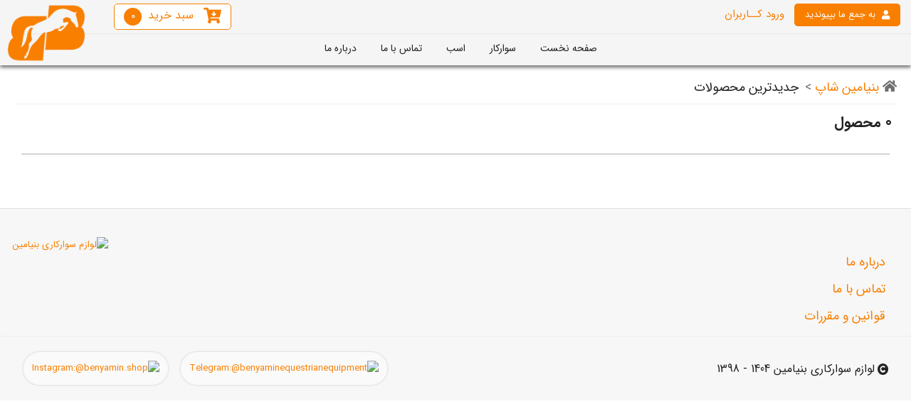

--- FILE ---
content_type: text/html; charset=utf-8
request_url: https://benyaminshop.com/products/gid/1407
body_size: 9438
content:
<!DOCTYPE html>
<html  lang="fa-IR">
<head id="Head"><meta content="text/html; charset=UTF-8" http-equiv="Content-Type" /><title>
	جدیدترین محصولات | فروشگاه اینترنتی لوازم سوارکاری بنیامین شاپ
</title><meta id="MetaDescription" name="DESCRIPTION" content="خرید اینترنتی انواع جدیدترین محصولات از فروشگاه اینترنتی لوازم سوارکاری بنیامین شاپ." /><meta id="MetaKeywords" name="KEYWORDS" content="بنیامین شاپ،لوازم سوارکاری،سوارکار،اسب،لباس سوارکاری،لوازم اسب،سلوار،کت،کاپشن،زین،پتو،جل،کوله پشتی،کله گیر،پیراهن،پسیر،هورس پایلوت،فلکس آن،سون هیل،قیمت،خرید اینترنتی،فروشگاه لوازم سوارکاری،فروشگاه لوازم اسب،وسایل اسب سواری،کلاه سوارکاری" /><meta id="MetaRobots" name="ROBOTS" content="INDEX, FOLLOW" /><link href="/Resources/Shared/stylesheets/dnndefault/7.0.0/default.rtl.css?cdv=56" type="text/css" rel="stylesheet"/><link href="/Portals/_default/skins/xcillion/skin.rtl.css?cdv=56" type="text/css" rel="stylesheet"/><script src="/Resources/libraries/jQuery/03_02_01/jquery.js?cdv=56" type="text/javascript"></script><script src="/Resources/libraries/jQuery-UI/01_12_01/jquery-ui.js?cdv=56" type="text/javascript"></script>
    <!-- Global site tag (gtag.js) - Google Analytics -->
    
    <!-- Google tag (gtag.js) -->
    <script async src="https://www.googletagmanager.com/gtag/js?id=G-L5BZRRVNS6"></script>
    <script>
        window.dataLayer = window.dataLayer || [];
        function gtag() { dataLayer.push(arguments); }
        gtag('js', new Date());

        gtag('config', 'G-L5BZRRVNS6');
    </script>
    <script type="application/ld+json">
    {
        "@context" : "http://schema.org",
        "@type" : "Organization",
        "name" : "BenyaminShop",
        "url" : "https://benyaminshop.com",
        "sameAs" : [        
            "https://www.instagram.com/benyamin.shop"
        ],
        "address": {
            "@type": "PostalAddress",
            "streetAddress": "5, No 22, Goldasht Al, Faraghi ST, Olampic, Tehran",
            "addressRegion": "TEH",            
            "addressCountry": "IR"
        }
    }
    </script>
    <style>
        @font-face {
            font-family: 'IRANSansWeb';
            src: url('https://benyaminshop.com/fonts/IRANSansWeb.ttf');
            font-weight: normal;
            font-style: normal;
        }

        @font-face {
            font-family: 'IRANSansWeb_Bold';
            src: url('https://benyaminshop.com/fonts/IRANSansWeb_Bold.ttf');
            font-weight: normal;
            font-style: normal;
        }
    </style>
<link rel='SHORTCUT ICON' href='/Portals/0/benyamin_logo_OYo_icon.ico?ver=1398-05-21-204804-757' type='image/x-icon' />     
        
			    <script type="text/javascript">
			      var _gaq = _gaq || [];
			      _gaq.push(['_setAccount', 'UA-154591663-1']);
			      _gaq.push(['_trackPageview']);
			      https://www.googletagmanager.com/gtag/js?id=UA-154591663-1
			 
			      (function() {
				    var ga = document.createElement('script'); ga.type = 'text/javascript'; ga.async = true;
				    ga.src = ('https:' == document.location.protocol ? 'https://' : 'http://') + 'stats.g.doubleclick.net/dc.js';
				    var s = document.getElementsByTagName('script')[0]; s.parentNode.insertBefore(ga, s);
			      })();
			    </script>
        
		  <meta name="viewport" content="width=device-width,initial-scale=1" /></head>
<body id="Body">
    
    <form method="post" action="/products/gid/1407" id="Form" enctype="multipart/form-data">
<div class="aspNetHidden">
<input type="hidden" name="__LASTFOCUS" id="__LASTFOCUS" value="" />
<input type="hidden" name="__EVENTTARGET" id="__EVENTTARGET" value="" />
<input type="hidden" name="__EVENTARGUMENT" id="__EVENTARGUMENT" value="" />
<input type="hidden" name="__VIEWSTATE" id="__VIEWSTATE" value="GBywtVMvi6OlrnEEqtZh+eHXcFAgETKFhLS33Zx0R/[base64]/DHA5tcr5ddn0lrQ012TElb/1yFwhjDOJjf3nO7mlwYSxgFR+ge2/GFTL23VOJRqgx7dFBs5Y82axXMGAQfN7WLs35ZgrwcScvGAPOszoJ/hHc2W80t/sO+rBv1YruKa64Kv" />
</div>

<script type="text/javascript">
//<![CDATA[
var theForm = document.forms['Form'];
if (!theForm) {
    theForm = document.Form;
}
function __doPostBack(eventTarget, eventArgument) {
    if (!theForm.onsubmit || (theForm.onsubmit() != false)) {
        theForm.__EVENTTARGET.value = eventTarget;
        theForm.__EVENTARGUMENT.value = eventArgument;
        theForm.submit();
    }
}
//]]>
</script>


<script src="/WebResource.axd?d=pynGkmcFUV2L8XfYERXwTBuEwWdA0qQq1z7ri6TrSBYAKKaW24JRJ_USolg1&amp;t=638901662248157332" type="text/javascript"></script>


<script type="text/javascript">
//<![CDATA[
var __cultureInfo = {"name":"fa-IR","numberFormat":{"CurrencyDecimalDigits":0,"CurrencyDecimalSeparator":"/","IsReadOnly":false,"CurrencyGroupSizes":[3],"NumberGroupSizes":[3],"PercentGroupSizes":[3],"CurrencyGroupSeparator":",","CurrencySymbol":"","NaNSymbol":"ناعدد","CurrencyNegativePattern":6,"NumberNegativePattern":3,"PercentPositivePattern":0,"PercentNegativePattern":11,"NegativeInfinitySymbol":"-∞","NegativeSign":"-","NumberDecimalDigits":2,"NumberDecimalSeparator":".","NumberGroupSeparator":",","CurrencyPositivePattern":1,"PositiveInfinitySymbol":"∞","PositiveSign":"+","PercentDecimalDigits":2,"PercentDecimalSeparator":"/","PercentGroupSeparator":",","PercentSymbol":"%","PerMilleSymbol":"‰","NativeDigits":["۰","۱","۲","۳","۴","۵","۶","۷","۸","۹"],"DigitSubstitution":0},"dateTimeFormat":{"AMDesignator":"ق.ظ","Calendar":{"MinSupportedDateTime":"\/Date(-42531885000000)\/","MaxSupportedDateTime":"\/Date(253402288199999)\/","AlgorithmType":1,"Eras":[1],"TwoDigitYearMax":1409,"IsReadOnly":false},"DateSeparator":"/","FirstDayOfWeek":6,"CalendarWeekRule":0,"FullDateTimePattern":"dddd, dd MMMM,yyyy hh:mm:ss tt","LongDatePattern":"dddd, dd MMMM,yyyy","LongTimePattern":"hh:mm:ss tt","MonthDayPattern":"dd MMMM","PMDesignator":"ب.ظ","RFC1123Pattern":"ddd, dd MMM yyyy HH\u0027:\u0027mm\u0027:\u0027ss \u0027GMT\u0027","ShortDatePattern":"yyyy/MM/dd","ShortTimePattern":"hh:mm tt","SortableDateTimePattern":"yyyy\u0027-\u0027MM\u0027-\u0027dd\u0027T\u0027HH\u0027:\u0027mm\u0027:\u0027ss","TimeSeparator":":","UniversalSortableDateTimePattern":"yyyy\u0027-\u0027MM\u0027-\u0027dd HH\u0027:\u0027mm\u0027:\u0027ss\u0027Z\u0027","YearMonthPattern":"yyyy, MMMM","AbbreviatedDayNames":["ی","د","س","چ","پ","ج","ش"],"ShortestDayNames":["ی","د","س","چ","پ","ج","ش"],"DayNames":["یکشنبه","دوشنبه","ﺳﻪشنبه","چهارشنبه","پنجشنبه","جمعه","شنبه"],"AbbreviatedMonthNames":["فروردین","اردیبهشت","خرداد","تیر","مرداد","شهریور","مهر","آبان","آذر","دی","بهمن","اسفند",""],"MonthNames":["فروردین","اردیبهشت","خرداد","تیر","مرداد","شهریور","مهر","آبان","آذر","دی","بهمن","اسفند",""],"IsReadOnly":false,"NativeCalendarName":"تقویم هجری شمسی","AbbreviatedMonthGenitiveNames":["فروردین","اردیبهشت","خرداد","تیر","مرداد","شهریور","مهر","آبان","آذر","دی","بهمن","اسفند",""],"MonthGenitiveNames":["فروردین","اردیبهشت","خرداد","تیر","مرداد","شهریور","مهر","آبان","آذر","دی","بهمن","اسفند",""]},"eras":[1,"ه.ش",null,0]};//]]>
</script>

<script src="/ScriptResource.axd?d=D9drwtSJ4hBMpqyvF_27EenCErzLHS59EITMl0mO6mfAYjZNMBmopfmZoDcTZm3T-V_ZQyNvEMGW7z5aMmcawqTdN_TiVroG3ZRPAKrgAWs65fvFkBYVpxpBdersYR570gX6in2c4fyMlzY40&amp;t=5c0e0825" type="text/javascript"></script>
<script type="text/javascript">
//<![CDATA[
if (typeof(Sys) === 'undefined') throw new Error('ASP.NET Ajax client-side framework failed to load.');
//]]>
</script>

<script src="/ScriptResource.axd?d=JnUc-DEDOM6nuMXgdEhs2Jok1yLwjtaAZZ3obx4mYsVn4v07874_p3R0PtgC6rZ1_0JJ5nkLL2zGaJWfqbEgDqkRxlXT8oOz674_1P2KXCOqN-56_xD3zFfvK_0IVx7O-3pCEra0OW_G_eY_I9UIhCmfTvg1&amp;t=5c0e0825" type="text/javascript"></script>
<script src="/WebResource.axd?d=JoBkLzP19aSldkmeNnOxwmgs5UGbJOrOOCfV3mCDpbiG5r-6lX3gjeu1RXU1&amp;t=638901662248157332" type="text/javascript"></script>
<div class="aspNetHidden">

	<input type="hidden" name="__VIEWSTATEGENERATOR" id="__VIEWSTATEGENERATOR" value="CA0B0334" />
	<input type="hidden" name="__VIEWSTATEENCRYPTED" id="__VIEWSTATEENCRYPTED" value="" />
	<input type="hidden" name="__EVENTVALIDATION" id="__EVENTVALIDATION" value="iO4EmOU9Ym9DlP3c7WmTIZW+E18QWQzFNxx7NP7AsosVT5vZ/MnIwr45n3Db8mAD68EtjaObeQd8v61ZFquAoa9PjgRl2tJv5j7AG66MHTZbh5kN47OYch/tBtAU/p5dyu0i9g==" />
</div><script src="/js/Debug/dnn.modalpopup.js?cdv=56" type="text/javascript"></script><script src="/Portals/_default/skins/xcillion/bootstrap/js/bootstrap.min.js?cdv=56" type="text/javascript"></script><script src="/Portals/_default/skins/xcillion/js/jquery.smartmenus.js?cdv=56" type="text/javascript"></script><script src="/Portals/_default/skins/xcillion/js/jquery.smartmenus.bootstrap.js?cdv=56" type="text/javascript"></script><script src="/Portals/_default/skins/xcillion/js/scripts.js?cdv=56" type="text/javascript"></script><script src="/js/Debug/dnncore.js?cdv=56" type="text/javascript"></script>
<script type="text/javascript">
//<![CDATA[
Sys.WebForms.PageRequestManager._initialize('ScriptManager', 'Form', ['tdnn$ctr397$View$upMain','dnn_ctr397_View_upMain'], [], [], 90, '');
//]]>
</script>

        
        
        
<link rel="stylesheet" href="https://use.fontawesome.com/releases/v5.8.1/css/all.css">

<!--[if lt IE 9]>
    <script src="https://cdnjs.cloudflare.com/ajax/libs/html5shiv/3.7.2/html5shiv.min.js"></script>
    <script src="https://oss.maxcdn.com/respond/1.4.2/respond.min.js"></script>
<![endif]-->
<style>
    @media(max-width:767px){
        .divMainHome{padding: 5px 0 0 0; background-color: #F5F5F5; height: 62px; position: fixed; top: 0; left: 0; width: 100%; z-index: 2; box-shadow: 0px 3px 5px #707070}
        .divLoginLink{float:right; position:absolute; top:17px; right:70px; z-index:3}
        .divRegLink{display:none; float:right; padding:5px 10px; background-color:#F97F00; border-radius:5px; margin-left:5px; position:absolute; top:13px; right:60px; z-index:5}
        .divMargin{margin: 0px 5px 0px 5px;}
        .divMenu{display:none;}
        .divLogo{display:none}
        .divLogoX{position:absolute; top:8px; left:5px; z-index:1}
        .imgLogoX{width:auto; height:50px;}
        .floatX{float:right}
        .Oval-2-Copy-6_Footer_{background-color:#FAFAFA; border:solid 1px #EBEBEB; border-radius:50px; text-align:center; padding: 8px;}
        .div3_Footer_{text-align:center; padding-left:0px;}
        .div4_Footer_{text-align:center; padding-right:0px;}
        .div5_Footer_{text-align:center; padding-top:20px;}
        .div6_Footer_{text-align:center; padding-top:30px;}
        .padding3_Footer_{text-align:center; padding-top:10px;}
        .padding4_Footer_{text-align:center; padding-top:10px;}
        .label1_Footer_{font-family:IRANSansWeb_Bold; font-size:15px; text-align:right; color:#212121;}
        .label2_Footer_{font-size:14px; text-align:right; color:#F97F00 !important;}
        .div1_padding_{padding-bottom:10px;}
        .label3_Footer_{font-size:14px; text-align: right; color:#505050 !important;}
        .label4_Footer_{font-size:14px; text-align:right; color:#212121 !important;}
        .copyright_Footer_{font-size:14px; color:#212121;}
        .imgLogo_{width:80px;}
        .img4_Footer_{width:80px;}
        .div7_Footer_{margin:0px !important; padding-right:2%; padding-left:2%; background-color:#F7F7F7 !important}
        .divShoppingCart{position:absolute; top:10px; left:80px; box-shadow:1px 2px 2px lightgray; padding:5px; border-radius:5px;}
        .divHomeMargin{margin-bottom:62px}
    }
    @media(min-width:768px){
        .divMainHome{padding: 5px 0 0 0; background-color: #F5F5F5; height: 92px; position: fixed; top: 0; left: 0; width: 100%; z-index: 2; box-shadow: 0px 3px 5px #707070}
        .divLoginLink{display:inline-block; margin-right:10px;}
        .divRegLink{padding:5px 15px; background-color:#F97F00; border-radius:5px; z-index:1; display:inline-block;}
        .divMargin{margin: 0px 15px 0px 15px;}
        .divMenu{display:block; float:none !important; text-align:center; border-top:1px solid; margin-top:10px; margin-right:-15px;}
        .divLogo{width: 110px; position:absolute; top:5px; left:10px;}
        .divLogoX{display:none}
        .Oval-2-Copy-6_Footer_{background-color:#FAFAFA; border:2px solid #EBEBEB; border-radius:50px; text-align:center; padding:12px; transition: transform .1s;}
        .div3_Footer_{text-align:left; padding-left:1%;}
        .div4_Footer_{text-align:center; text-align:right; padding-right:5%;}
        .div5_Footer_{text-align:left; padding-top:20px;}
        .div6_Footer_{text-align:right; padding-top:35px;}
        .padding3_Footer_{text-align:right; padding-bottom:10px; margin-top:20px;}
        .padding4_Footer_{text-align:right; padding-bottom:20px;}
        .label1_Footer_{font-family:IRANSansWeb_Bold !important; font-size:18px !important; text-align:right; color:#212121 !important;}
        .label2_Footer_{font-size:18px; text-align:right; color:#F97F00;}
        .div1_padding_{padding-bottom:0px;}
        .label3_Footer_{font-size:15px; text-align: right; color:#505050 !important;}
        .label4_Footer_{font-size:16px; text-align:right; color:#212121 !important;}
        .copyright_Footer_{font-size:16px; color:#212121; vertical-align:-2px}
        .img4_Footer_{cursor:pointer; width:auto; height:144px;}
        .div7_Footer_{margin:0px !important; padding-right:2%; padding-left:2%; background-color:#F7F7F7 !important}
        .divShoppingCart{width:165px; position:absolute; top:5px; left:160px; background-color:#FFFFFF}
        /*.divShoppingCart:hover span, .divShoppingCart:hover i{color:#FFFFFF !important}
        .divShoppingCart:hover .spanShoppingCartNo{background-color:#FFFFFF !important; color:#F97F00 !important}
        .divShoppingCart:hover{background-color:#F97F00 !important; border-radius:5px;}*/
        .divHomeMargin{margin-bottom:92px}
    }
    .divRegLink:hover{box-shadow:1px 1px 2px #707070}
    div.divLoginLink a{color:#F97F00; font-size:15px;}
    div.divLoginLink a:hover{color:red; text-shadow:1px 1px 2px gray !important}
    input:focus, select:focus, textarea:focus, button:focus{outline:none;}
    .imgContact{width:20px;}
    .Oval-2-Copy-6_Footer_:hover{transform:scale(1.3);}        
    .div1_Footer_{padding-left:5%;}        
    .padding1_Footer_{padding-bottom:14px;}    
    .label2_Footer_:hover{color:red !important; text-shadow:1px 1px 2px gray !important}
    .aCall{color:#F97F00 !important;}
    .aCall:hover{color:red !important;}
    .divFooter1{float:right;margin-left:0px;right:7px}
    .divFooter2{margin:20px 0px 0px 0px !important;padding-top:40px;background-color:#F7F7F7 !important;border-top:1px solid #E1E1E1}
    .divFooter3{margin: 0px !important; background-color:#E9E9E9 !important}
    .divFooter4{margin:0px !important;padding-right:2%;padding-left:2%;background-color:#F7F7F7 !important;margin-bottom:-20px !important;padding-bottom:20px}
    .divFooter5{display:inline-block;margin-left:10px}
    .divTopPane{width:100%;} .divNoMargin{margin:0px !important;} .p-l-10{padding-left:5px;} .hrNoMargin{margin:0px !important;} .aPointer{cursor:pointer}
    .divDesigner{text-align:center;margin-top:20px} .pDesign{font-family:IRANSansWeb_Bold !important;font-size:16px;margin-bottom:0px;color:#212121 !important} 
    .aBlue{color:#212121 !important;font-family:IRANSansWeb_Bold !important;} .divBlock{display:inline-block}
</style>
<div id="siteWrapper">
    <!-- UserControlPanel  -->
    <div class="divMainHome">
        <div class="divMargin">
            <div class="divLogoX">
                <a href="/"><img src="/images/Logo/Logo-x.png" alt="بنیامین شاپ" class="imgLogoX" title="لوازم سوارکاری بنیامین" /></a>
            </div>
            <div class="divRegLink">
                
<style>
    @media(max-width:767px){
        .lkbShopUser{color:#F97F00}
        .icoUserShop{color:#FFFFFF; vertical-align:-1px; margin-left:2px;}
    }
    @media(min-width:768px){
        .icoUserShop{color:#FFFFFF; vertical-align:-2px; margin-left:5px;}
    }
</style>
<i class="fa fa-user icoUserShop"></i>
<a id="dnn_dnnUser_registerLink" title="به جمع ما بپیوندید" class="SkinObject lkbShopUser" rel="nofollow" href="https://benyaminshop.com/shopregistration?returnurl=https%3a%2f%2fbenyaminshop.com%2fproducts" style="color:white !important;">به جمع ما بپیوندید</a>

            </div>
            <div class="divLoginLink">                
                
<div id="dnn_dnnLogin_loginGroup" class="loginGroup">    
    <a id="dnn_dnnLogin_enhancedLoginLink" title="ورود کــاربران" class="LoginLink" rel="nofollow" onclick="this.disabled=true;" href="https://benyaminshop.com/userlogin?returnurl=%2fproducts%2fgid%2f1407">ورود کــاربران</a>
</div>
            </div>
            <div class="navbar navbar-default menuPosition floatX" role="navigation">
                <div class="navbar-header">
                    <button type="button" class="navbar-toggle divFooter1" data-toggle="collapse" data-target=".navbar-collapse">
                        <span class="sr-only">Toggle navigation</span>
                        <span class="icon-bar"></span>
                        <span class="icon-bar"></span>
                        <span class="icon-bar"></span>
                    </button>
                </div>
                <div id="navbar" class="collapse navbar-collapse divMenu">
                    <div id="dnnMenu">
	<ul class="nav navbar-nav topLevel">
		
        <li class="">
        
            <a href="https://benyaminshop.com/" ><span>صفحه نخست</span> </a>
        
        </li>
    
        <li class="">
        
            <a href="https://benyaminshop.com/products/gid/1388/سوارکار"><span>سوارکار</span> </a>
        
        </li>
    
        <li class="">
        
            <a href="https://benyaminshop.com/products/gid/1389/اسب"><span>اسب</span> </a>
        
        </li>
    
        <li class="">
        
            <a href="https://benyaminshop.com/contactus" ><span>تماس با ما</span> </a>
        
        </li>
    
        <li class="">
        
            <a href="https://benyaminshop.com/aboutus" ><span>درباره ما</span> </a>
        
        </li>
    
	</ul>
</div>
    
	
                </div>
            </div>
            <div class="divLogo">
                <a id="dnn_dnnLOGO_hypLogo" title="بنیامین شاپ" href="https://benyaminshop.com/"><img id="dnn_dnnLOGO_imgLogo" src="/Portals/0/Benyamin%20Logo1.png?ver=1398-05-21-204213-137" alt="بنیامین شاپ" /></a>
            </div>            
            <div class="divShoppingCart">
                
<style>
    @media(max-width:767px){
        .divMainCartIcon{padding:2px; width:100%; text-align:center;}
        .icoCartIconsc{font-size:22px; margin-right:5px; vertical-align:-4px; float:left}
        .spanCartIconsc{display:none}
        .spanCartNosc{color:#F97F00; text-align:center; display:inline-block; font-size:20px !important;}
        .speech-bubble{position:fixed; background:#FFFFFF; border-bottom-left-radius:10px; border-bottom-right-radius:10px;
            border:1px solid #C6C6C6; display:none; width:90%; left:5%; z-index:3; top:59px; box-shadow:2px 5px 5px #C6C6C6}
        .speech-bubble:after{content:''; position:fixed; top:52px; left:95px; width:0; height:0; border:7px solid transparent;
	        border-bottom-color:#C6C6C6; border-top:0;}
        .spanFixAmount{font-size:12px; color:#707070}
        .spanTotalAmount{font-size:12px; color:#212121}
        .icoDelete{margin-top:15px; font-size:20px; margin-right:3px;}
        .divCloseCartIcon{position:absolute; top:-10px; right:-0.2px; background-color:#F5F5F5 !important; padding-left:2px;}
        .icoCloseCartIcon{font-size:18px; color:#F97F00; cursor:pointer;}
    }
    @media(min-width:768px){
        .divMainCartIcon{border:1px solid #F97F00; border-radius:5px; padding:5px 10px; width:100%; text-align:center;}
        .icoCartIconsc{font-size:22px; margin-left:10px; vertical-align:-4px}
        .spanCartIconsc{font-size:16px; margin-left:5px;}
        .spanCartNosc{color:#FFFFFF; background-color:#F97F00; width:25px; height:25px; border-radius:50%; text-align:center; display:inline-block; font-size:15px;}
        .speech-bubble{position:relative; background:#FFFFFF; border-bottom-left-radius:10px; border-bottom-right-radius:10px;
            border:1px solid #C6C6C6; display:none; width:400px; left:142%;}
        .speech-bubble:after{content:''; position:absolute; top:0; left:7%; width:0; height:0; border:7px solid transparent;
	        border-bottom-color:#C6C6C6; border-top:0; margin-left:-7px; margin-top:-7px;}
        .spanFixAmount{font-size:14px; color:#707070}
        .spanTotalAmount{font-size:14px; color:#212121}
        .icoDelete{margin-top:15px;}
        .divCloseCartIcon{position:absolute; top:-10px; right:-0.2px; background-color:#F5F5F5 !important;}
        .icoCloseCartIcon{font-size:18px; color:#F97F00; cursor:pointer;}
    }
    .lkbCartIcon{text-decoration:none !important; cursor:pointer;}
    .lkbCartIcon:hover{text-decoration:none !important; cursor:pointer; color:#F97F00 !important}
    .divRow1{background-color:rgba(235, 235, 235, 0.5); padding:10px}
    .divRow2{padding:10px}
    .divRow3{text-align:center; padding:10px; background-color:#F97F00; border-bottom-left-radius:10px; border-bottom-right-radius:10px;
        border-top:2px solid #C6C6C6;}    
    .lkbShowCart{float:left; font-size:12px; color:#707070 !important}
    .lkbShowCartBottom{color:#FFF !important; font-size:14px !important;}
    .center{text-align:center}
    .spanProductName{font-family:IRANSansWeb(FaNum) !important; font-size:14px !important; color:#212121 !important;}
    .spanProductNum{font-size:12px !important; color:#707070 !important}
    .spanProductName:hover, .lkbShowCart:hover{color:#F97F00 !important}
    .imgItem{border-radius:5px; box-shadow:0 1px 2px 2px lightgray}    
</style>
<script>
    function showBubble() {
        if (parseInt(document.getElementById('dnn_CartIcon_spanShoppingCartNo').innerText) > 0) {
            if (document.getElementById("divTop3").style.display == "inline-block")
                document.getElementById("divTop3").style.display = "none";
            else
                document.getElementById("divTop3").style.display = "inline-block";
        }
        else {
            window.location.href = "/cart";
        }
    }
</script>
<a id="lkbCartIcon" class="lkbCartIcon" title="سبد خرید" onclick="showBubble()">
    <div class="divMainCartIcon">
        <i class="fas fa-cart-arrow-down icoCartIconsc"></i>
        <span class="spanCartIconsc">سبد خرید</span>
        <span id="dnn_CartIcon_spanShoppingCartNo" class="spanCartNosc">0</span>
    </div>
</a>

<div id="divTop3" class="speech-bubble">
    <div class="divCloseCartIcon" onclick="showBubble()">
        <i class="far fa-times-circle icoCloseCartIcon"></i>
    </div>
    <div class="divRow1">
        <span class="spanFixAmount">مبلغ کل خرید:</span>
        <span id="dnn_CartIcon_spanTotalAmount" class="spanTotalAmount"> - </span>
        <a href="/cart" class="lkbShowCart">مشاهده سبد خرید</a>
    </div>    
    
    <a href="/cart" class="lkbShowCartBottom">
        <div class="divRow3">
            مشاهده کامل سبد خرید و ثبت سفارش
        </div>
    </a>
</div>

            </div>
        </div>
    </div>
    <div class="divHomeMargin"></div>
    <!--Header -->
    <div id="dnn_TopPane" class="divTopPane DNNEmptyPane">
    </div>
    <!-- Page Content -->
    <div class="container">
        <main role="main">
            <div id="mainContent-inner">
                <div class="row dnnpane">
                    <div id="dnn_ContentPane" class="col-md-12 contentPane"><div class="DnnModule DnnModule-ShopShowProducts DnnModule-397"><a name="397"></a>
<div class="DNNContainer_noTitle">
	<div id="dnn_ctr397_ContentPane"><!-- Start_Module_397 --><div id="dnn_ctr397_ModuleContent" class="DNNModuleContent ModShopShowProductsC">
	
<style>
    @media(max-width:767px){
        .divBC{padding:7px 5px; margin-bottom:5px; margin-top:-40px;}
        .lkbHome{color:#F97F00 !important;}
        .icoHome{color:#707070; margin-left:5px;}
        .spanCurrent{color:#212121 !important;}
        .hrBC{margin-top:5px !important; margin-bottom:10px !important;}        
        .lblSpinner{color:#F97F00; font-size:4em;}
        .waiting{position: fixed; top: 35%; width:60%; margin-left:20%; margin-right:20%; text-align:center}
        .labelErrorMessage{font-family: IRANSansWeb_Bold; font-size: 14px !important; text-align: center; color: red !important; margin: 0px;}
        .labelTotalHeader{font-family:IRANSansWeb_Bold; font-size:18px; color:#212121 !important;}
        .rowTopMargin{margin-top:25px}
        .rowBottomMargin{margin-bottom:15px}
        .linkItem{font-size:14px; color:#F97F00 !important;}
        .spanPPriceBefore{font-size:12px !important; color:#707070 !important; text-decoration:line-through !important; float:left}
        .spanPPrice{font-size:15px !important; color:#212121 !important;}
        .spanPPriceFix{font-size:12px !important; color:#707070 !important;}
        .spanPPercentage{position:absolute; top:4px; right:15px; color:#FFF !important; font-size:12px !important; font-family:IRANSansWeb_Bold !important;
            background-color:#F97F00; border-radius:50%; padding:5px 5px;}
        .h6NoStockTitle{font-size:13px; width:100%; text-align:center; border-bottom:1px solid #707070 !important; line-height:0.1em; margin:15px 0 10px;}
        .h6NoStockTitle span{background:#FFFFFF; padding:0 5px; color:#707070 !important}
    }
    @media(min-width:768px){
        .divBC{padding:10px 5px; margin-bottom:10px; margin-top:-40px;}
        .lkbHome{font-size:18px; color:#F97F00 !important;}
        .icoHome{font-size:18px; color:#707070 !important; margin-left:5px;}
        .spanCurrent{font-size:18px; color:#212121 !important;}
        .hrBC{margin-top:10px !important}        
        .lblSpinner{color:#F97F00; font-size:6em;}
        .waiting{position: fixed; top: 35%; width:40%; margin-left:30%; margin-right:30%; text-align:center}
        .labelErrorMessage{font-family:IRANSansWeb_Bold; font-size:16px !important; text-align:center; color:red !important; margin:0px;}
        .labelTotalHeader{font-family:IRANSansWeb_Bold; font-size:20px; color:#212121 !important;}
        .rowTopMargin{margin-top:15px}
        .rowBottomMargin{margin-bottom:55px}
        .linkItem{font-size:14px; color:#F97F00 !important;}
        .spanPPriceBefore{font-size:16px !important; color:#707070 !important; text-decoration:line-through !important; float:left}
        .spanPPrice{font-family:IRANSansWeb_Bold; font-size:18px !important; color:#212121 !important;}
        .spanPPriceFix{font-size:17px !important; color:#707070 !important;}
        .spanPPercentage{position:absolute; top:10px; right:25px; color:#FFF !important; font-size:16px !important; font-family:IRANSansWeb_Bold !important;
            background-color:#F97F00; border-radius:50%; padding:10px 10px;}
        .h6NoStockTitle{font-size:15px; width:100%; text-align:center; border-bottom:1px solid #707070 !important; line-height:0.1em; margin:15px 0 12px;}
        .h6NoStockTitle span{background:#FFFFFF; padding:0 5px; color:#707070 !important}
    }
    .divWaiting{position:fixed; background-color:rgba(250, 250, 250, 0.9); z-index:9999999 !important; overflow:hidden; top:0; left:0; height:100%; width:100%; text-align:center}
    .lkbHome:hover{color:red !important; text-shadow:2px 2px 3px gray !important}
    .linkItem:hover{color:red !important}
    .ribbon{position:absolute; left:2px; top:-5px; z-index:1; overflow:hidden; width:75px; height:75px; text-align:right;}
    .ribbon span{font-size:13px; color:#FFF; text-transform:uppercase; text-align:center; line-height:20px; transform:rotate(-45deg); -webkit-transform: rotate(-45deg);
        width:100px; display:block; background:#F97F00; background:linear-gradient(#F97F00 0%, #F97F00 100%); box-shadow:0 3px 10px -5px rgba(0, 0, 0, 1);
        position:absolute; top:19px; left:-21px;}
    .ribbon span::before{content: ""; position:absolute; left:0px; top:100%; z-index:-1; border-left:3px solid #F97F00; border-right:3px solid transparent;
            border-bottom:3px solid transparent; border-top:3px solid #F97F00;}
    .ribbon span::after{content:""; position:absolute; right:0px; top:100%; z-index:-1; border-left:3px solid transparent; border-right:3px solid #F97F00;
        border-bottom:3px solid transparent; border-top:3px solid #F97F00;}
</style>
<div class="divBC">    
    <a href="/" class="lkbHome"><i class="fa fa-home icoHome"></i>بنیامین شاپ </a>
    <span class="icoHome">></span>
    <span id="dnn_ctr397_View_spanCurrent" class="spanCurrent">جدیدترین محصولات</span>
    <hr class="hrBC" />
</div>
<div style="margin-top:-40px;"></div>
<div id="dnn_ctr397_View_uprMain" style="display:none;">
		
        <div class="divWaiting">
            <div class="waiting">
                <i class="fa fa-spinner fa-pulse fa-fw lblSpinner"></i>
            </div>            
        </div>
    
	</div>
<div id="dnn_ctr397_View_upMain">
		
        <div class="container">
            <div class="row rowTopMargin">
                <div class="col-sm-12" style="padding-right: 12px">
                    <span id="dnn_ctr397_View_lbl_TotalProductHeader" class="labelTotalHeader">0 محصول</span>
                    <input name="dnn$ctr397$View$txt_TopOfPage" type="text" readonly="readonly" id="dnn_ctr397_View_txt_TopOfPage" style="background-color:White;border-color:White;border-style:None;height:0px;width:0px;" />
                </div>
            </div>
            <div class="row" style="margin: 10px -12px 0 -12px">
                
            </div>
            <hr style="border-top: 2px solid lightgray !important; margin-bottom: 5px !important" />
            <div style="overflow: hidden; text-align: right">
                
            </div>
        </div>
    
	</div>


</div><!-- End_Module_397 --></div>
	<div class="clear"></div>
</div>
</div></div>
                </div>
            </div>
            <!-- /.mainContent-inner -->
        </main>
        <!-- /.mainContent -->
    </div>
    <!-- /.container -->    
    <!-- Footer -->
    <footer>
        <div class="row div1_padding_ divFooter2">
            <div class="col-sm-6 col-xs-6">
                <div class="divNoMargin">
                    <div class="div4_Footer_">
                        <div class="padding1_Footer_">
                            <h1 Text="لوازم سوارکاری بنیامین" CssClass="label1_Footer_"></h1>
                        </div>
                        <div class="padding1_Footer_">
                            <a href="/aboutus">
                                <span class="label2_Footer_">درباره ما</span>
                            </a>
                        </div>
                        <div class="padding1_Footer_">
                            <a href="/contactus">
                                <span class="label2_Footer_">تماس با ما</span>
                            </a>
                        </div>
                        <div class="padding1_Footer_">
                            <a href="/ourterms">
                                <span class="label2_Footer_">قوانین و مقررات</span>
                            </a>
                        </div>                
                    </div>            
                </div>        
            </div>
            <div class="col-sm-6 col-xs-6 div3_Footer_">
                <a href="." title="لوازم سوارکاری بنیامین">
                    <img src="/images/Logo/Logo.png" alt="لوازم سوارکاری بنیامین" title="لوازم سوارکاری بنیامین" class="p-l-10" />
                </a>
            </div>
        </div>
        <div class="row div1_padding_ div7_Footer_">
            <div class="col-sm-12 col-xs-12">
                
                
            </div>
        </div>
        <div class="row divFooter3">
            <div class="col-md-12">
                <hr class="hrNoMargin" />
            </div>
        </div>
        <div class="row divFooter4">
            <div class="col-sm-6 col-xs-7 div6_Footer_">
                <i class="fa fa-copyright copyright_Footer_"></i>
                <span class="label4_Footer_">لوازم سوارکاری بنیامین 1404 - 1398</span>
            </div>
            <div class="col-sm-6 col-xs-5 div5_Footer_">
                <a class="aPointer" href="https://t.me/benyaminequestrianequipment">
                    <div class="Oval-2-Copy-6_Footer_ divFooter5">
                        <img class="imgContact" src="/images/ContactUs/Telegram2.png" alt="Telegram:@benyaminequestrianequipment" title="Telegram: @benyaminequestrianequipment" />
                    </div>
                </a>
                <a class="aPointer" href="https://www.instagram.com/benyamin.shop/">
                    <div class="Oval-2-Copy-6_Footer_ divBlock">
                        <img class="imgContact" src="/images/ContactUs/Instagram2.png" alt="Instagram:@benyamin.shop" title="Instagram: @benyamin.shop" />
                    </div>
                </a>
            </div>
                      
        </div>
    </footer>
</div>
<!-- /.SiteWrapper -->


<!--CDF(Javascript|/Portals/_default/skins/xcillion/bootstrap/js/bootstrap.min.js?cdv=56|DnnBodyProvider|100)-->
<!--CDF(Javascript|/Portals/_default/skins/xcillion/js/jquery.smartmenus.js?cdv=56|DnnBodyProvider|100)-->
<!--CDF(Javascript|/Portals/_default/skins/xcillion/js/jquery.smartmenus.bootstrap.js?cdv=56|DnnBodyProvider|100)-->
<!--CDF(Javascript|/Portals/_default/skins/xcillion/js/scripts.js?cdv=56|DnnBodyProvider|100)-->

        <input name="ScrollTop" type="hidden" id="ScrollTop" />
        <input name="__dnnVariable" type="hidden" id="__dnnVariable" autocomplete="off" />
        
    

<script type="text/javascript">
//<![CDATA[
WebForm_AutoFocus('dnn_ctr397_View_txt_TopOfPage');Sys.Application.add_init(function() {
    $create(Sys.UI._UpdateProgress, {"associatedUpdatePanelId":"dnn_ctr397_View_upMain","displayAfter":500,"dynamicLayout":true}, null, null, $get("dnn_ctr397_View_uprMain"));
});
//]]>
</script>
</form>
    <!--CDF(Javascript|/js/Debug/dnncore.js?cdv=56|DnnBodyProvider|100)--><!--CDF(Javascript|/js/Debug/dnn.modalpopup.js?cdv=56|DnnBodyProvider|50)--><!--CDF(Css|/Resources/Shared/stylesheets/dnndefault/7.0.0/default.rtl.css?cdv=56|DnnPageHeaderProvider|5)--><!--CDF(Css|/Portals/_default/skins/xcillion/skin.rtl.css?cdv=56|DnnPageHeaderProvider|15)--><!--CDF(Javascript|/Resources/libraries/jQuery-UI/01_12_01/jquery-ui.js?cdv=56|DnnPageHeaderProvider|10)--><!--CDF(Javascript|/Resources/libraries/jQuery/03_02_01/jquery.js?cdv=56|DnnPageHeaderProvider|5)-->
    
</body>
</html>

--- FILE ---
content_type: text/css
request_url: https://benyaminshop.com/Portals/_default/skins/xcillion/skin.rtl.css?cdv=56
body_size: 7660
content:
@import url('bootstrap/css/bootstrap.min.rtl.css');
@import url('css/jquery.smartmenus.bootstrap.rtl.css');
@import url('Menus/MainMenu/MainMenu.rtl.css');

@charset "UTF-8";
em,
small {
    letter-spacing: 0
}
body,
li,
p {
    line-height: 1.75em
}
.DNNEmptyPane {
    display: none!important
}
.paneOutline {
    border: 1px dashed #ccc
}
a,
a img,
abbr,
acronym,
address,
applet,
article,
aside,
audio,
b,
big,
blockquote,
body,
canvas,
caption,
center,
cite,
code,
dd,
del,
details,
dfn,
div,
dl,
dt,
em,
embed,
fieldset,
figcaption,
figure,
footer,
form,
h1,
h2,
h3,
h4,
h5,
h6,
header,
hgroup,
html,
i,
iframe,
img,
ins,
kbd,
label,
legend,
li,
mark,
menu,
nav,
object,
ol,
output,
p,
pre,
q,
ruby,
s,
samp,
section,
small,
span,
strike,
strong,
sub,
summary,
sup,
time,
tt,
u,
ul,
var,
video {
    border: 0
}
.TB_Wrapper,
.TB_Wrapper *,
.dnnActionMenu,
.dnnActionMenu *,
.dnnActionMenu:after,
.dnnActionMenu:before,
.dnn_mact,
.dnn_mact *,
.dnn_mact:after,
.dnn_mact:before,
[id*=ControlPanel],
[id*=ControlPanel] *,
[id*=ControlPanel]:after {
    -webkit-box-sizing: content-box;
    -moz-box-sizing: content-box;
    box-sizing: content-box
}
[class*=RadAjaxPanel] *,
[class*=Digital] * {
    font-size: 12px;
    -webkit-box-sizing: content-box;
    -moz-box-sizing: content-box;
    box-sizing: content-box
}
html,
li,
p {
    font-size: 14px
}
ol.list-unstyled,
ol.list-unstyled>li,
ul.list-unstyled,
ul.list-unstyled>li {
    list-style: none;
    margin: 0
}
ul.row {
    margin-right: -15px;
    margin-left: -15px
}
ol,
ul {
    list-style: none
}
ul li {
    list-style-type: disc
}
ul li li {
    list-style-type: circle
}
ol li {
    list-style-type: decimal;
    list-style-position: inside
}
.nav li {
    list-style: none!important
}
a {
    outline: 0!important
}
ul#myTab {
    padding: 0;
    margin: 0
}
.popover {
    z-index: 999
}
.mark,
mark {
    padding: 0;
    background-color: transparent
}
.bs-callout-danger,
.bs-callout-info,
.bs-callout-primary,
.bs-callout-success,
.bs-callout-warning {
    display: block;
    padding: 15px 15px 15px 30px
}
body {
    background: #FFFFFF;
    color: #212121;
    font-size: 13px
}
.CommandButton,
.Head,
.Normal,
.NormalBold,
.NormalDisabled,
.NormalRed,
.NormalTextBox,
.SubHead,
.SubSubHead,
a:hover,
a:link,
a:visited,
body,
h1,
h2,
h3,
h4,
h5,
h6,
input,
table,
td,
th {
    font-family: IRANSansWeb, IRANSansWeb_Bold, Tahoma, Arial, Helvetica, sans-serif
}
.SubHead {
    color: #000
}
Body #Form {
    height: 100%
}
embed,
img,
object {
    max-width: 100%
}
[class*=map] img,
[class*=Map] img,
[id*=map] img,
[id*=Map] img,
table img {
    max-width: none!important
}
img {
    height: auto
}
em {
    font-style: italic
}
strong {
    color: #333;
    font-weight: 700
}
small {
    font-size: 12px
}
a:active,
a:link,
a:visited {
    text-decoration: none
}
a:hover {
    text-decoration: none
}
p {
    margin: 0 0 20px
}
ol li>ol li {
    list-style-type: lower-latin
}
.bs-callout-primary {
    margin: 20px 0;
    border-right: 5px solid #337ab7;
    background-color: #dbe9f5
}
.bs-callout-primary h1,
.bs-callout-primary h2,
.bs-callout-primary h3,
.bs-callout-primary h4,
.bs-callout-primary h5,
.bs-callout-primary h6 {
    margin-top: 0;
    color: #337ab7
}
.bs-callout-primary p:last-child {
    margin-bottom: 0
}
.bs-callout-primary .highlight,
.bs-callout-primary code {
    background-color: #fff
}
.bs-callout-danger {
    margin: 20px 0;
    border-right: 5px solid #d9534f;
    background-color: #f4cecd
}
.bs-callout-danger h1,
.bs-callout-danger h2,
.bs-callout-danger h3,
.bs-callout-danger h4,
.bs-callout-danger h5,
.bs-callout-danger h6 {
    margin-top: 0;
    color: #d9534f
}
.bs-callout-danger p:last-child {
    margin-bottom: 0
}
.bs-callout-danger .highlight,
.bs-callout-danger code {
    background-color: #fff
}
.bs-callout-warning {
    margin: 20px 0;
    border-right: 5px solid #f0ad4e;
    background-color: #fceedb
}
.bs-callout-warning h1,
.bs-callout-warning h2,
.bs-callout-warning h3,
.bs-callout-warning h4,
.bs-callout-warning h5,
.bs-callout-warning h6 {
    margin-top: 0;
    color: #f0ad4e
}
.bs-callout-warning p:last-child {
    margin-bottom: 0
}
.bs-callout-warning .highlight,
.bs-callout-warning code {
    background-color: #fff
}
.bs-callout-info {
    margin: 20px 0;
    border-right: 5px solid #5bc0de;
    background-color: #daf1f8
}
.bs-callout-info h1,
.bs-callout-info h2,
.bs-callout-info h3,
.bs-callout-info h4,
.bs-callout-info h5,
.bs-callout-info h6 {
    margin-top: 0;
    color: #5bc0de
}
.bs-callout-info p:last-child {
    margin-bottom: 0
}
.bs-callout-info .highlight,
.bs-callout-info code {
    background-color: #fff
}
.bs-callout-success {
    margin: 20px 0;
    border-right: 5px solid #5cb85c;
    background-color: #c7e6c7
}
.bs-callout-success h1,
.bs-callout-success h2,
.bs-callout-success h3,
.bs-callout-success h4,
.bs-callout-success h5,
.bs-callout-success h6 {
    margin-top: 0;
    color: #5cb85c
}
.bs-callout-success p:last-child {
    margin-bottom: 0
}
.bs-callout-success .highlight,
.bs-callout-success code {
    background-color: #fff
}
h1,
h2,
h3,
h4,
h5,
h6 {
    color: #020202;
    line-height: 1.3em;
    margin: 0 0 10px
}
h1 {
    font-size: 2rem
}
h2 {
    font-size: 1.5rem
}
h3 {
    font-size: 1.375rem
}
h4 {
    font-size: 1.25rem
}
h5 {
    font-size: 1.125rem
}
h6 {
    font-size: 1rem
}
@media screen and (min-width: 500px) {
    html {
        font-size: 14px
    }
}
@media screen and (min-width: 570px) {
    html {
        font-size: 15px
    }
}
@media screen and (min-width: 620px) {
    html {
        font-size: 16px
    }
}
@media screen and (min-width: 680px) {
    html {
        font-size: 17px
    }
}
@media screen and (min-width: 720px) {
    html {
        font-size: 18px
    }
}
@media screen and (min-width: 800px) {
    html {
        font-size: 19px
    }
}
@media screen and (min-width: 860px) {
    html {
        font-size: 20px
    }
}
@media screen and (min-width: 920px) {
    html {
        font-size: 21px
    }
}
@media screen and (min-width: 1000px) {
    html {
        font-size: 22px
    }
}
.buttons-wrapper {
    text-align: center
}
a.cta-button-primary,
button.cta-button-primary {
    background: #7ca0c0;
    border: 1px solid #7ca0c0;
    color: #fff;
    transition: background-color 300ms ease-out 0s
}
a.cta-button,
a.cta-button-primary,
button.cta-button,
button.cta-button-primary {
    text-align: center;
    text-decoration: none;
    text-transform: uppercase;
    cursor: pointer;
    font-family: Tahoma, Arial, Helvetica, sans-serif;
    position: relative;
    display: inline-block;
    font-size: 16px;
    font-weight: 700;
    line-height: normal;
    margin: 0 0 5px 5px;
    min-width: 200px;
    padding: 10px 0;
    -webkit-transition: background-color 300ms ease-out 0s;
    -o-transition: background-color 300ms ease-out 0s
}
a.cta-button-primary:hover,
button.cta-button-primary:hover {
    background: #91afca;
    border-color: #91afca
}
a.cta-button,
button.cta-button {
    background: 0 0;
    border: 1px solid #7ca0c0;
    color: #7ca0c0;
    transition: background-color 300ms ease-out 0s
}
a.cta-button:hover,
button.cta-button:hover {
    color: #fff;
    background: #7ca0c0;
    border-color: #91afca
}
.search {
    position: relative;
    min-width: 35px;
    width: 0;
    height: 34px;
    float: left;
    overflow: hidden;
    -webkit-transition: width .5s;
    -o-transition: width .5s;
    transition: width .5s
}
.search.search-open {
    width: 25%
}
.search.small-screens.search-open {
    width: 100%
}
.search.small-screens.search-open .searchInputContainer input {
    padding: 0 20px 0 124px
}
.searchInputContainer {
    display: block!important
}
.searchInputContainer input {
    top: 0;
    left: 0;
    border: 0;
    outline: 0;
    background: #FFFFFF;
    width: auto;
    height: 34px;
    margin: 0;
    padding: 0 20px 0 10px;
    font-size: 14px;
    border-radius:32px;
    border:1px solid lightgray
}
.searchInputContainer input::-webkit-input-placeholder {
    color: #818181
}
.searchInputContainer input:-moz-placeholder {
    color: #818181
}
.searchInputContainer input::-moz-placeholder {
    color: #818181
}
.searchInputContainer input:-ms-input-placeholder {
    color: #818181
}
.searchInputContainer a.dnnSearchBoxClearText {
    left: 45px!important
}
.searchInputContainer a.dnnSearchBoxClearText.dnnShow {
    bottom: 2px
}
#search-action,
.SearchButton,
.search-toggle-icon {
    background: url(images/search.png) center center no-repeat #c3c1c1;
    width: 35px;
    height: 34px;
    display: block;
    position: absolute;
    top: 0;
    font-family: Tahoma, Arial, Helvetica, sans-serif;
    font-size: 22px;
    left: 0;
    padding: 0;
    margin: 0;
    outline: 0;
    line-height: 50px;
    text-align: center;
    cursor: pointer;
    color: #dcddd8;
    text-indent: -9999px
}
#search-top {
    clear: both;
    width: 100%;
    background: #7CA0C0;
    padding: 0;
    margin: 0;
    height: 0;
    overflow: hidden;
    transition: all .1s ease-in-out
}
#search-top.active {
    height: auto;
    padding: 15px 0;
    overflow:visible;
}
#search-top span {
    display: inline!important
}
#search-top input {
    background: #fff;
    border: none;
    font-size: 1.2em;
    height: 46px;
    margin: 0 15px 0 0;
    width: 70%
}
#search-top a.SearchButton {
    background: url(images/search.png) center center no-repeat #e0dfdf;
    height: 46px;
    position: relative;
    display: inline-block;
    text-indent: -9999px;
    width: 60px;
    padding: 0;
    top: 5px
}
#search-action {
    display: none;
    float: left;
    height: 34px;
    margin: 0;
    padding: 6px 12px
}
#login {
    padding-left: 10px
}
@media only screen and (max-width: 768px) {
    #search-action {
        display: block
    }
    #login {
        padding-left: 21px
    }
}
@media only screen and (max-width: 500px){
    ul.searchSkinObjectPreview {
        width:auto;
        min-width:240px;
    }
}

@media only screen and (max-width: 350px){
    ul.searchSkinObjectPreview {
        left:-30px;
    }
}

#login .loginGroup,
#login .loginGroup *,
#login .registerGroup,
#login .registerGroup * {
    display: block
}
#login .loginGroup,
#login .registerGroup {
    float: left;
    padding: 0;
    margin: 0
}
#login .loginGroup a,
#login .registerGroup a {
    display: block;
    position: relative;
    height: 34px;
    min-width: 12px;
    padding: 7px 15px 0;
    color: #212121;
    font-size: 11px;
    vertical-align: middle
}
#login .loginGroup a:hover,
#login .registerGroup a:hover {
    background: #d7d7d7;
    color: #333;
    text-decoration: none
}
#login .loginGroup a:active,
#login .registerGroup a:active {
    color: #333
}
#login .loginGroup a strong,
#login .registerGroup a strong {
    display: block;
    position: absolute;
    right: 0;
    top: 0;
    width: 100%;
    overflow: hidden;
    font-size: 11px;
    text-indent: -9999px
}
#login .registerGroup li {
    float: right;
    line-height: 1.2em
}
#login .registerGroup li:first-child:hover {
    border-right: #222
}
#login .registerGroup .buttonGroup {
    margin-left: 0
}
#login .registerGroup .userProfileImg a {
    min-width: 25px;
    min-height: 32px;
    padding: 0;
    background: 0 0
}
#login .registerGroup a span {
    display: inline-block;
    position: absolute;
    left: 2px;
    top: -9px;
    min-width: 7px;
    margin-left: 3px;
    background: #3b96b6;
    text-align: center;
    font-size: 11px;
    color: #fff;
    -webkit-text-shadow: 0 1px 0 #333;
    text-shadow: 0 1px 0 #333
}
#login .registerGroup a img {
    height: 32px;
    width: 32px;
    background: #333
}
#login .userNotifications {
    border-right: 1px solid #ccc;
    border-left: 1px solid #ccc
}
#login .userNotifications strong {
    height: 100%;
    background: url(images/notification_icon.png) center center no-repeat
}
#login .userMessages strong {
    height: 100%;
    background: url(images/message_icon.png) center center no-repeat
}
#login .userMessages a,
#login .userNotifications a {
    padding: 0 18px
}
#login .userMessages a span,
#login .userNotifications a span {
    display: inline-block;
    margin-top: 9px;
    margin-left: 0;
    background-color: transparent;
    font-size: 10px
}
#topHeader {
    background: #FCFCFC;
    -moz-box-shadow: 1px 50px 100px 0 #cacaca;
    -webkit-box-shadow: 1px 50px 100px 0 #cacaca;
    box-shadow: 1px 50px 100px 0 #cacaca;
    min-width: 25px;
    min-height: 35px;
    padding: 0
}
header {
    background: #fff;
    border-bottom: 1px solid #91AFCA
}
#mainHeader-inner {
    padding: 5px 0
}
#mainHeader-border {
    background: #8fb299;
    height: 5px
}
#logo {
    padding-left: 15px
}
.navbar .brand {
    float: left;
    padding: 0!important;
    max-width: 86px
}
@media only screen and (max-width: 768px) {
    .main-navigation {
        height: auto;
        width: 100%
    }
    nav {
        display: none
    }
    a.mobile-nav-btn {
        display: block;
        float: left;
        width: 50px;
        height: 46px;
        margin-top: 15px;
        text-align: center;
        color: #383838
    }
    a.mobile-nav-btn:hover {
        text-decoration: none
    }
    #navbar-top-wrapper {
        clear: both;
        position: relative
    }
    #navbar {
        float: none!important
    }
}
@media only screen and (min-width: 767px) {
    #navbar {
        float: left
    }
}
#breadcrumb {
    font-family: Tahoma, Arial, Helvetica, sans-serif;
    border-radius: 0;
    -moz-box-shadow: none;
    -webkit-box-shadow: none;
    box-shadow: none;
    border-bottom: 1px dashed;
    border-color: #ccc;
    background-color: transparent;
    padding: 5px 0;
    margin: 0;
    display: block
}
#breadcrumb a {
    margin-right: 10px;
    font-weight: 600;
    font-size: 11px;
    color: #626262
}
#breadcrumb a:first-child {
    font-family: Tahoma, Arial, Helvetica, sans-serif;
    font-size: 11px!important;
    font-weight: 400;
    color: #7b7d82;
    margin: 0
}
#breadcrumb img,
#breadcrumb span {
    margin-right: 10px
}
main {
    background: #fff;
    /*border: 1px solid #ececec;
    border-top: none;*/
    margin-top:40px;
    margin-bottom: 40px;
    min-height: 20px
}
main.no-bg {
    background: 0 0
}
#mainContent-inner {
    padding: 10px
}
.dnnpane>[class*=col-md],
.dnnpane>[class^=col-md] {
    padding: 0 5px
}
.image-wrapper {
    position: relative
}
.image-wrapper img {
    display: block;
    max-width: 100%
}
.image-wrapper .overlay {
    position: absolute;
    top: 0;
    right: 0;
    width: 100%;
    height: 100%;
    color: #fff;
    text-align: center
}
.grid,
.grid figure,
.grid figure img {
    position: relative
}
.image-wrapper .overlay h2 {
    color: #fff;
    font-weight: 700;
    margin-top: 8%;
    -webkit-text-shadow: 0 2px 2px rgba(0, 0, 0, .1);
    text-shadow: 0 2px 2px rgba(0, 0, 0, .1);
    text-transform: uppercase
}
.content-intro {
    padding-top: 30px;
    font-size: 26px;
    line-height: 30px
}
.content-intro p {
    font-size: 22px
}
.grid {
    clear: both;
    margin: 0 auto;
    max-width: 1000px;
    list-style: none;
    text-align: center
}
.grid figure {
    float: right;
    overflow: hidden;
    margin: 10px 0;
    max-height: 360px;
    width: 100%;
    height: auto;
    background: #3085a3;
    text-align: center;
    cursor: pointer
}
.grid figure img {
    display: block;
    min-height: 100%;
    max-width: 100%;
    opacity: .8;
    width: 100%
}
.grid figure figcaption {
    padding: 2em;
    color: #fff;
    text-transform: uppercase;
    font-size: 1.25em;
    -moz-backface-visibility: hidden;
    -webkit-backface-visibility: hidden;
    backface-visibility: hidden
}
.grid figure figcaption .grid figure figcaption::after,
.grid figure figcaption::before {
    pointer-events: none
}
.grid figure figcaption,
.grid figure figcaption>a {
    position: absolute;
    top: 0;
    right: 0;
    width: 100%;
    height: 100%
}
figure.hover-effect {
    background: #333
}
figure.hover-effect h2,
figure.hover-effect img {
    -webkit-transition: all .35s ease-in-out;
    -o-transition: all .35s ease-in-out;
    transition: all .35s ease-in-out
}
figure.hover-effect img {
    -moz-backface-visibility: hidden;
    -webkit-backface-visibility: hidden;
    backface-visibility: hidden
}
figure.hover-effect h2 {
    font-size: 30px;
    color: #7ca0c0;
    -webkit-text-shadow: 0 2px 2px rgba(0, 0, 0, .4);
    -moz-text-shadow: 0 2px 2px rgba(0, 0, 0, .4);
    text-shadow: 0 2px 2px rgba(0, 0, 0, .4)
}
figure.hover-effect h2>span {
    color: #fff;
    font-weight: 700
}
figure.hover-effect h2,
figure.hover-effect p {
    position: absolute;
    bottom: 0;
    right: 0;
    padding: 5px;
    text-align: center;
    width: 100%
}
figure.hover-effect p {
    text-transform: none;
    font-size: 24px;
    opacity: 0;
    padding: 15px;
    -moz-transition: opacity .35s, -webkit-transform .35s;
    -webkit-transition: opacity .35s, -webkit-transform .35s;
    -o-transition: opacity .35s, -webkit-transform .35s;
    transition: opacity .35s, transform .35s;
    -webkit-transform: translate3d(0, 50px, 0);
    transform: translate3d(0, 50px, 0)
}
figure.hover-effect:hover h2,
figure.hover-effect:hover img {
    -webkit-transform: translate3d(0, -100px, 0);
    transform: translate3d(0, -100px, 0)
}
figure.hover-effect:hover p {
    opacity: 1;
    -webkit-transform: translate3d(0, 0, 0);
    transform: translate3d(0, 0, 0)
}
.content-block-news,
.content-block-reg {
    margin-bottom: 20px
}
.content-block-news .article-layout .item {
    display: block;
    float: right;
    position: relative
}
.content-block-news .article-layout .item .item-image {
    display: block;
    position: relative;
    width: 100%;
    overflow: hidden;
    background: -webkit-linear-gradient(bottom left, #c55f1e 0, #66d6ff 100%);
    background: -o-linear-gradient(bottom left, #c55f1e 0, #66d6ff 100%);
    background: linear-gradient(to top right, #c55f1e 0, #66d6ff 100%)
}
.content-block-news .article-layout .item .item-image img {
    max-width: 100%;
    width: 100%;
    height: auto;
    opacity: .7;
    filter: alpha(opacity=70);
    -webkit-transition: all .2s;
    -o-transition: all .2s;
    transition: all .2s;
    -moz-backface-visibility: hidden;
    -webkit-backface-visibility: hidden;
    backface-visibility: hidden;
    -webkit-transform: translate(0, 0);
    -ms-transform: translate(0, 0);
    -o-transform: translate(0, 0);
    transform: translate(0, 0)
}
.content-block-news .article-layout .item .item-image .item-header {
    display: block;
    position: absolute;
    top: 0;
    right: 0;
    width: 100%;
    height: 100%;
    z-index: 2;
    color: #fff;
    background: rgba(0, 0, 0, .1);
    -webkit-text-shadow: 0 1px 0 rgba(0, 0, 0, .4);
    -moz-text-shadow: 0 1px 0 rgba(0, 0, 0, .4);
    text-shadow: 0 1px 0 rgba(0, 0, 0, .4);
    -webkit-transition: all .2s;
    -o-transition: all .2s;
    transition: all .2s
}
.content-block-news .article-layout .item .item-image .item-header strong {
    color: #fff;
    display: block;
    position: absolute;
    bottom: 15px;
    right: 15px;
    left: 15px;
    font-size: 16px;
    line-height: 130%;
    font-weight: 500;
    -webkit-transition: all .2s;
    -o-transition: all .2s;
    transition: all .2s
}
.content-block-news .article-layout .item .item-image .item-header .item-meta {
    display: block;
    color: #fff;
    padding: 10px 0 17px;
    font-size: 11px;
    -webkit-box-sizing: border-box;
    -moz-box-sizing: border-box;
    box-sizing: border-box;
    position: absolute;
    right: 15px;
    left: 15px;
    bottom: -40px;
    border-top: 1px solid rgba(255, 255, 255, .3);
    opacity: 0;
    filter: alpha(opacity=0);
    -webkit-transition: all .2s;
    -o-transition: all .2s;
    transition: all .2s
}
.content-block-news .article-layout .item .item-image .item-header .item-meta i.fa {
    padding-left: 7px
}
.content-block-news .article-layout .item .item-image .item-header .item-meta span {
    display: block;
    color: #fff
}
.content-block-news .article-layout .item .item-image .item-header .item-category {
    display: block;
    font-size: 18px;
    font-weight: lighter;
    right: 15px;
    position: absolute;
    left: 15px;
    text-transform: none;
    top: 15px
}
.content-block-news .article-layout .item .item-image .item-header .item-category span {
    border: 1px solid #fff;
    color: #000;
    font-size: 24px;
    display: inline-block;
    padding: 6px 10px 5px;
    line-height: 100%;
    -webkit-transition: all .2s;
    -o-transition: all .2s;
    transition: all .2s
}
.content-block-news .article-layout .item .item-content {
    display: block;
    background: #f4f4f4;
    width: 100%;
    font-size: 14px;
    line-height: 150%;
    color: #737373;
    -webkit-transition: all .2s;
    -o-transition: all .2s;
    transition: all .2s;
    -webkit-box-sizing: border-box;
    -moz-box-sizing: border-box;
    box-sizing: border-box
}
.content-block-news .article-layout .item .item-content .item-text {
    display: block;
    padding: 15px
}
.content-block-news .article-layout .item .item-content .item-footer-more {
    display: block;
    padding: 15px 0;
    margin: 0 15px;
    text-align: center;
    font-size: 14px;
    text-transform: uppercase;
    border-top: 1px solid rgba(0, 0, 0, .06);
    letter-spacing: .3px;
    color: #737373
}
.content-block-news .article-layout .item:hover .item-header .item-meta {
    bottom: 0;
    opacity: 1
}
.content-block-news .article-layout .item:hover .item-header .item-category span {
    background: #7ca0c0;
    border-color: transparent!important;
    color: #fff
}
.content-block-news .article-layout .item:hover .item-image img {
    opacity: 1
}
.content-block-news .article-layout .item:hover .item-image .item-header {
    background: rgba(81, 81, 81, .7)
}
.content-block-news .article-layout .item:hover .item-image .item-header strong {
    bottom: 50px
}
.content-block-news .article-layout .item:hover .item-content {
    background: #fff;
    -webkit-box-shadow: 0 3px 0 rgba(0, 0, 0, .03);
    -moz-box-shadow: 0 3px 0 rgba(0, 0, 0, .03);
    box-shadow: 0 3px 0 rgba(0, 0, 0, .03)
}
.content-block-news .article-layout .item:hover .item-content .item-footer-more {
    color: inherit;
    font-weight: 700;
    letter-spacing: 0;
    padding-left: 1px
}
.content-block-news .item a:hover .item-content {
    background: rgba(37, 38, 41, .8)
}
.content-block-news .article-layout:after {
    display: block;
    clear: both;
    content: ''
}
.contact-form .form-control {
    border: 1px solid #e3e3e3;
    border-radius: 0;
    -webkit-box-shadow: initial;
    -moz-box-shadow: initial;
    box-shadow: initial;
    height: 50px;
    padding: 12px 15px 15px
}
.contact-form::-webkit-input-placeholder {
    color: #e3e3e3
}
.contact-form:-moz-placeholder {
    color: #e3e3e3
}
.contact-form::-moz-placeholder {
    color: #e3e3e3
}
.contact-form:-ms-input-placeholder {
    color: #e3e3e3
}
footer .footer-above {
    background-color: #292929;
    padding-top: 25px;
    border-top: 25px solid #7ca0c0
}
footer .footer-above h2,
footer .footer-above p {
    color: #fff
}
footer .footer-below,
footer .terms-priv a:link,
footer .terms-priv a:visited {
    color: #d2d2d2;
    font-size: 12px
}
footer .footer-col {
    margin-bottom: 25px
}
footer .footer-below {
    background-color: #383838;
    padding: 15px 0
}
footer .copyright {
    float: right
}
footer .terms-priv {
    float: left
}
footer .copyright,
footer .terms-priv {
    padding-right: 15px;
    padding-left: 15px
}
footer .links-list ul li {
    float: right;
    width: 100%;
    font-size: 15px;
    line-height: 1.5em
}
footer .links-list ul li a:active,
footer .links-list ul li a:link,
footer .links-list ul li a:visited {
    color: #fff
}
footer .links-list ul li a:hover {
    color: #f0f0f0
}
footer .links-list ul li a:before {
    content: "";
    display: inline-block;
    width: 0;
    height: 0;
    border-top: 3px solid transparent;
    border-bottom: 3px solid transparent;
    border-right: 3px solid #383838;
    position: relative;
    bottom: 1px;
    padding-left: 9px
}
.latest-articles {
    display: block
}
.latest-articles .item {
    display: block;
    border-bottom: 1px solid rgba(255, 255, 255, .08);
    padding-bottom: 20px;
    margin-bottom: 20px
}
.latest-articles .item-header {
    display: block;
    float: right;
    width: 60px
}
.latest-articles .item-header a {
    position: relative;
    display: block
}
.latest-articles .item-header span {
    display: block;
    width: 100%;
    padding: 0;
    margin: 0
}
.latest-articles .item-header img {
    border: 2px solid #fff
}
.latest-articles .item-content {
    display: block;
    margin-right: 85px
}
.latest-articles .item-content p {
    font-size: 15px;
    margin-bottom: 15px
}
.latest-articles .item-content>strong {
    display: block;
    font-weight: 600;
    line-height: 11px;
    margin-bottom: 5px
}
.latest-articles .item-content a {
    color: #d3d3d3;
    font-weight: 700;
    font-size: 14px
}
.latest-articles .publish-date {
    color: #d3d3d3;
    font-weight: 400
}
.latest-articles .publish-date span {
    font-size: 12px;
    font-weight: 400;
    text-transform: uppercase
}
.contactus ul {
    margin-right: 0
}
.contactus ul li {
    color: #fff;
    font-size: 15px;
    font-weight: 100;
    margin-bottom: 5px;
    list-style: none
}
.contactus ul li img {
    margin-left: 5px
}
.contactus a:link {
    color: #fff;
    text-decoration: none
}
.contactus a:active,
.contactus a:hover {
    text-decoration: underline
}
.btn-social {
    background: url(/Portals/0/Images/social-sprite.png);
    display: inline-block;
    height: 34px;
    width: 34px
}
.btn-social.facebook {
    background-position: 0
}
.btn-social.twitter {
    background-position: -40px
}
.btn-social.googleplus {
    background-position: -80px
}
.btn-social.linkedin {
    background-position: -120px
}
.container-content {
    padding: 10px 15px 15px
}
.heading_wrapper {
    padding-right: 0;
    padding-left: 0
}
.DNNContainer_Title_h2 h2 .TitleH2,
.DNNContainer_Title_h3 h3 .TitleH3,
.DNNContainer_Title_h4 h4 .TitleH4 {
    display: block;
    margin-bottom: 5px
}
.DNNContainer_Title_h2 h2 .TitleH2.centered,
.DNNContainer_Title_h3 h3 .TitleH3.centered,
.DNNContainer_Title_h4 h4 .TitleH4.centered {
    text-align: center
}
.DNNContainer_Boxed h2 .TitleBoxed {
    display: block;
    margin-bottom: 5px;
    padding: 5px;
    border: 1px solid #7b7878
}
.lms_heading_1,
.lms_heading_2,
.lms_heading_3,
.lms_heading_4,
.lms_heading_5,
.lms_heading_6 {
    text-align: center
}
.lms_heading_1 .lms_heading_title,
.lms_heading_2 .lms_heading_title,
.lms_heading_3 .lms_heading_title,
.lms_heading_5 .lms_heading_title,
.lms_heading_6 .lms_heading_title {
    border-bottom: 1px solid #7b7878;
    font-weight: 400;
    margin-bottom: 17px;
    margin-top: 17px;
    padding: 0 32px 28px;
    position: relative
}
.lms_heading_1 .lms_heading_title:after {
    content: "";
    position: absolute;
    top: 100%;
    margin: -10px -5px 0 0;
    right: 50%;
    width: 10px;
    height: 20px;
    background: #fff;
    border-right: 2px solid #7b7878;
    border-left: 2px solid #7b7878;
    -webkit-transform: rotate(20deg);
    -ms-transform: rotate(20deg);
    -o-transform: rotate(20deg);
    transform: rotate(20deg)
}
.lms_heading_4 .lms_heading_title {
    margin-bottom: 17px;
    margin-top: 17px;
    padding: 0 30px 10px
}
.subtle-line {
    display: block;
    border: none;
    color: #fff;
    height: 1px;
    width: 100%;
    background: -webkit-radial-gradient(#7b7878 1%, #bbb 30%, #ccc 40%, #fff 70%);
    background: -o-radial-gradient(#7b7878 1%, #bbb 30%, #ccc 40%, #fff 70%);
    background: -moz-radial-gradient(#7b7878 1%, #bbb 30%, #ccc 40%, #fff 70%);
    background: radial-gradient(#7b7878 1%, #bbb 30%, #ccc 40%, #fff 70%);
    margin-bottom: 32px
}
.hexagon {
    background-color: #fff;
    border-right: 3px solid #7b7878;
    border-left: 3px solid #7b7878;
    height: 20px;
    margin: 10.39px auto;
    position: relative;
    top: -27px;
    width: 36px;
    z-index: 10
}
.hexagon::after,
.hexagon::before {
    background-color: inherit;
    content: "";
    height: 25.46px;
    right: 2.27px;
    position: absolute;
    -webkit-transform: scaleY(.5774) rotate(-45deg);
    -moz-transform: scaleY(.5774) rotate(-45deg);
    -ms-transform: scaleY(.5774) rotate(-45deg);
    -o-transform: scaleY(.5774) rotate(-45deg);
    transform: scaleY(.5774) rotate(-45deg);
    width: 25.46px;
    z-index: 1
}
.open_rectangle,
.rectangle {
    margin: 10px auto;
    z-index: 10
}
.dots-wrapper,
.open_rectangle,
.rectangle {
    position: relative;
    background-color: #fff;
    width: 36px
}
.hexagon::before {
    border-left: 4.24px solid #7b7878;
    border-top: 4.24px solid #7b7878;
    top: -12.73px
}
.hexagon::after {
    border-bottom: 4.24px solid #7b7878;
    border-right: 4.24px solid #7b7878;
    bottom: -12.73px
}
.open_rectangle {
    border-right: 2px solid #7b7878;
    border-left: 2px solid #7b7878;
    height: 20px;
    top: -27px
}
.rectangle {
    border: 2px solid #7b7878;
    height: 13px;
    top: -24px;
    border-radius: 10px
}
.dots-wrapper {
    height: 10px;
    margin: 10.39px auto;
    top: -23px
}
.dots {
    width: 10px;
    height: 10px;
    border-radius: 50px;
    line-height: 100px;
    background: #7b7878;
    float: right;
    margin: 0 0 0 2px
}
.valid-404 h1 {
    font-size: 10em;
    -webkit-text-shadow: 0 0 7px rgba(0, 0, 0, .75);
    text-shadow: 0 0 7px rgba(0, 0, 0, .75)
}
.valid-404 h2 {
    font-size: 33px
}
.valid-404 h1,
.valid-404 h2,
.valid-404 p {
    text-align: center
}
.bs-example-modal .modal {
    position: relative;
    top: auto;
    left: auto;
    bottom: auto;
    right: auto;
    z-index: 1;
    display: block
}

#dnnMenu .menuItem {
    word-wrap: break-word;
}

@media (min-width: 768px) {
    #dnnMenu .menuItem {
        max-width: 720px;
    }
}

@media (min-width: 992px){
    #dnnMenu .menuItem {
        max-width: 940px;
    }
}

@media (min-width: 1200px) {
    #dnnMenu .menuItem {
        max-width: 1138px;
    }
}
/*------------------- Language --------------------------*/
.language {
    float: right;
    margin-top: 5px;
}

.language .language-object {
    float: left;
    display: block;
    margin: 0;
    padding: 0;
}

.language .language-object span {
    float: right;
    padding-top: 3px;
    padding-bottom: 3px;
    padding-right: 5px;
    margin: 0;
}

.language .language-object span:first-child {
    padding-right: 8px;
}

.language .language-object span img {
    height: 12px;
    width: 17px;
    opacity: 0.3;
}

.language .language-object span:hover img {
    opacity: 1;
}

.language .language-object .Language.selected img {
    opacity: 1;
    border-color: #222;
    -webkit-border-radius: 2px;
    border-radius: 2px;
    -webkit-box-shadow: 0px 1px 0px 0px rgba(255, 255, 255, 0.8);
    box-shadow: 0px 1px 0px 0px rgba(255, 255, 255, 0.8);
}
/*------------------- Language --------------------------*/

--- FILE ---
content_type: text/css
request_url: https://benyaminshop.com/Portals/_default/skins/xcillion/css/jquery.smartmenus.bootstrap.rtl.css
body_size: 394
content:
.navbar-nav:not(.sm-collapsible) ul .caret{position:absolute;left:0;margin-top:6px;margin-left:15px;border-top:4px solid transparent;border-bottom:4px solid transparent;border-right:4px dashed}.navbar-nav:not(.sm-collapsible) ul a.has-submenu{padding-left:30px}.navbar-nav.sm-collapsible .caret,.navbar-nav.sm-collapsible ul .caret{position:absolute;left:0;margin:-3px 0 0 15px;padding:0;width:32px;height:26px;line-height:24px;text-align:center;border-width:1px;border-style:solid}.navbar-nav.sm-collapsible .caret:before{content:'+';font-family:inherit;font-weight:700}.navbar-nav.sm-collapsible .open>a>.caret:before{content:'-'}.navbar-nav.sm-collapsible a.has-submenu{padding-left:50px}.navbar-nav.sm-collapsible[data-sm-skip-collapsible-behavior] .caret,.navbar-nav.sm-collapsible[data-sm-skip-collapsible-behavior] ul .caret{position:static;margin:0 2px 0 0;padding:0;width:0;height:0;border-top:4px dashed;border-left:4px solid transparent;border-bottom:0;border-right:4px solid transparent}.navbar-nav.sm-collapsible[data-sm-skip-collapsible-behavior] .caret:before{content:''!important}.navbar-nav.sm-collapsible[data-sm-skip-collapsible-behavior] a.has-submenu{padding-left:15px}.navbar-nav span.scroll-down,.navbar-nav span.scroll-up{position:absolute;display:none;visibility:hidden;height:20px;overflow:hidden;text-align:center}.navbar-nav span.scroll-down-arrow,.navbar-nav span.scroll-up-arrow{position:absolute;top:-2px;right:50%;margin-right:-8px;width:0;height:0;overflow:hidden;border-top:7px dashed transparent;border-left:7px dashed transparent;border-bottom:7px solid;border-right:7px dashed transparent}.navbar-nav span.scroll-down-arrow{top:6px;border-top:7px solid;border-left:7px dashed transparent;border-bottom:7px dashed transparent;border-right:7px dashed transparent}.navbar-nav.sm-collapsible ul .dropdown-menu .dropdown-header,.navbar-nav.sm-collapsible ul .dropdown-menu>li>a{padding-right:35px}.navbar-nav.sm-collapsible ul ul .dropdown-menu .dropdown-header,.navbar-nav.sm-collapsible ul ul .dropdown-menu>li>a{padding-right:45px}.navbar-nav.sm-collapsible ul ul ul .dropdown-menu .dropdown-header,.navbar-nav.sm-collapsible ul ul ul .dropdown-menu>li>a{padding-right:55px}.navbar-nav.sm-collapsible ul ul ul ul .dropdown-menu .dropdown-header,.navbar-nav.sm-collapsible ul ul ul ul .dropdown-menu>li>a{padding-right:65px}.navbar-nav .dropdown-menu>li>a{white-space:normal}.navbar-nav ul.sm-nowrap>li>a{white-space:nowrap}.navbar-nav.sm-collapsible ul.sm-nowrap>li>a{white-space:normal}.navbar-right ul.dropdown-menu{left:0;right:auto}

--- FILE ---
content_type: text/css
request_url: https://benyaminshop.com/Portals/_default/skins/xcillion/Menus/MainMenu/MainMenu.rtl.css
body_size: 1031
content:
.navbar {
    -webkit-border-radius: 0;
    -moz-border-radius: 0;
    border-radius: 0;
    margin-bottom: 0
}

.navbar-default {
    background-color: transparent;
    border: none
}

.navbar-collapse {
    border: none;
    -moz-box-shadow: none;
    -webkit-box-shadow: none;
    box-shadow: none
}

#dnnMenu .topLevel > li > a {
    color: #212121
}

    #dnnMenu .topLevel > li > a:focus, #dnnMenu .topLevel > li > a:hover {
        color: #212121
    }

#dnnMenu .topLevel > li.active > a:focus, #dnnMenu .topLevel > li.active > a:hover {
    color: #3f3f3f
}

#dnnMenu .topLevel > .open > a, #dnnMenu .topLevel > .open > a:hover, #dnnMenu .topLevel > .open > a:focus {
    background: none
}

#dnnMenu .topLevel > .active.open > a, #dnnMenu .topLevel > .active.open > a:hover, #dnnMenu .topLevel > .active.open > a:focus {
    background-color: #e7e7e7
}

#dnnMenu .navbar-default .topLevel > li > a {
    -webkit-transition: all .3s ease 0s;
    -moz-transition: all .3s ease 0s;
    -o-transition: all .3s ease 0s;
    transition: all .3s ease 0s
}

#dnnMenu .dropdown-menu {
    -moz-border-radius: 0;
    -webkit-border-radius: 0;
    border-radius: 0;
    background: #f1f1f1;
    padding: 0
}

    #dnnMenu .dropdown-menu::after {
        bottom: 100%;
        right: 35%;
        border: solid transparent;
        content: " ";
        height: 0;
        width: 0;
        position: absolute;
        pointer-events: none;
        border-color: rgba(241,241,241,0);
        border-bottom-color: #f1f1f1;
        border-width: 10px;
        margin-right: -30px
    }

    #dnnMenu .dropdown-menu li {
        background: none;
        float: none;
        clear: both;
        width: auto;
        padding: 5px 5px;
        border-bottom: 1px solid #e1e1e1;
        -o-transition: all .3s ease 0s;
        -webkit-transition: all .3s ease 0s;
        -moz-transition: all .3s ease 0s;
        transition: all .3s ease 0s
    }

        #dnnMenu .dropdown-menu li:hover {
            background: #7ca0c0
        }

        #dnnMenu .dropdown-menu li:last-child {
            border: none
        }

        #dnnMenu .dropdown-menu li > a {
            background: transparent
        }

        #dnnMenu .dropdown-menu li.active > a, #dnnMenu .dropdown-menu li.active a:hover, #dnnMenu .dropdown-menu li.active a:focus {
            color: #3f3f3f;
            font-weight: 600
        }

    #dnnMenu .dropdown-menu a:hover {
        color: #fff
    }

#dnnMenu .subLevelRight::after {
    border: none
}

@media only screen and (min-width:768px) and (max-width:995px) {
    #dnnMenu .nav li {
        font-size: 15px
    }
}

@media only screen and (max-width:767px) {
    #dnnMenu .dropdown-menu {
        padding: 0
    }

        #dnnMenu .dropdown-menu::after {
            border: none;
            pointer-events: none;
            border-color: none;
            border-width: 0
        }

        #dnnMenu .dropdown-menu.subLevel {
            padding: 0
        }

            #dnnMenu .dropdown-menu.subLevel li.active a span {
                color: #3f3f3f
            }

            #dnnMenu .dropdown-menu.subLevel li {
                background: #4a4f54;
                border-bottom: 1px solid #4a4b4c;
                padding: 0
            }

        #dnnMenu .dropdown-menu.subLevelRight li {
            background: #5d6062;
            padding: 0
        }

    #dnnMenu .topLevel li {
        position: relative;
        background: #F1F1F1;
        list-style-type: none;
        float: none;
        width: 100%;
        margin-bottom: 0;
        border-top: 1px solid rgba(0,0,0,.1)
    }

        #dnnMenu .topLevel li.active a {
            color: #212121;
            font-weight: bold
        }

        #dnnMenu .topLevel li a {
            display: block;
            color: #ddd;
            -webkit-transition: all .2s ease 0s;
            -moz-transition: all .2s ease 0s;
            -o-transition: all .2s ease 0s;
            transition: all .2s ease 0s;
            padding-top: 0;
            padding-bottom: 0;
        }

            #dnnMenu .topLevel li a:hover {
                background: rgba(249, 127, 0, 0.7)
            }

                #dnnMenu .topLevel li a:hover span {
                    color: #3f3f3f
                }

            #dnnMenu .topLevel li a span {
                line-height: 52px;
                margin: 0;
                padding: 0 15px;
                font-size: 15px
            }

    #dnnMenu .topLevel .dropdown.open a span {
        color: #7ca0c0
    }

    #dnnMenu .topLevel .dropdown-menu.subLevel a span {
        color: #fff
    }

    #dnnMenu .topLevel > li > a {
        color: #212121
    }

        #dnnMenu .topLevel > li > a:hover span {
            color: #F1F1F1
        }

    #dnnMenu .dropdown.open .subLevel > li a:hover span {
        color: #69849d
    }

    .navbar-nav.sm-collapsible .caret, .navbar-nav.sm-collapsible ul .caret {
        position: absolute;
        left: 0;
        padding: 0;
        width: 65px;
        height: 62px;
        line-height: 60px;
        text-align: center;
        border-width: 1px;
        border-style: solid;
        top: 0;
        border: none;
        background-color: #2c2f33;
        display: block;
        margin: 0;
        border-radius: 0;
        font-size: 1.3em
    }
}


--- FILE ---
content_type: application/javascript
request_url: https://benyaminshop.com/Portals/_default/skins/xcillion/js/jquery.smartmenus.bootstrap.js?cdv=56
body_size: 583
content:
! function (a) {
    a(function () {
        var s = a("ul.navbar-nav:not([data-sm-skip])");
        s.each(function () {
            function s() {
                var a = e.getViewportWidth();
                a != o && (e.isCollapsible() ? (i.addClass("sm-collapsible"), i.is("[data-sm-skip-collapsible-behavior]") || n.addClass("navbar-toggle sub-arrow")) : (i.removeClass("sm-collapsible"), i.is("[data-sm-skip-collapsible-behavior]") || n.removeClass("navbar-toggle sub-arrow")), o = a)
            }
            var i = a(this);

            var isRightToLeft = false;
            //START dnnsoftware.ir
            if ($('body').hasClass('rtl') || $('html').attr("lang") == 'fa-IR')
                isRightToLeft = true;
            //END dnnsoftware.ir
            i.addClass("sm").smartmenus({
                subMenusSubOffsetX: 2,
                subMenusSubOffsetY: -6,
                subIndicators: !1,
                collapsibleShowFunction: null,
                collapsibleHideFunction: null,
                rightToLeftSubMenus: isRightToLeft,//i.hasClass("navbar-right"),//dnnsoftware.ir
                bottomToTopSubMenus: i.closest(".navbar").hasClass("navbar-fixed-bottom")
            }).bind({
                "show.smapi": function (s, i) {
                    var e = a(i),
                        o = e.dataSM("scroll-arrows");
                    o && o.css("background-color", a(document.body).css("background-color")), e.parent().addClass("open")
                },
                "hide.smapi": function (s, i) {
                    a(i).parent().removeClass("open")
                }
            }).find("a.current").parent().addClass("active");
            var e = i.data("smartmenus");
            i.is("[data-sm-skip-collapsible-behavior]") && i.bind({
                "click.smapi": function (s, i) {
                    if (e.isCollapsible()) {
                        var o = a(i),
                            n = o.parent().dataSM("sub");
                        if (n && n.dataSM("shown-before") && n.is(":visible")) return e.itemActivate(o), e.menuHide(n), !1
                    }
                }
            });
            var o, n = i.find(".caret");
            s(), a(window).bind("resize.smartmenus" + e.rootId, s)
        })
    }), a.SmartMenus.prototype.isCollapsible = function () {
        //START dnnsoftware.ir
        if ($('body').hasClass('rtl') || $('html').attr("lang") == 'fa-IR')
            return "right" != this.$firstLink.parent().css("float")
        else
            return "left" != this.$firstLink.parent().css("float")
        //END dnnsoftware.ir
    }
}(jQuery);